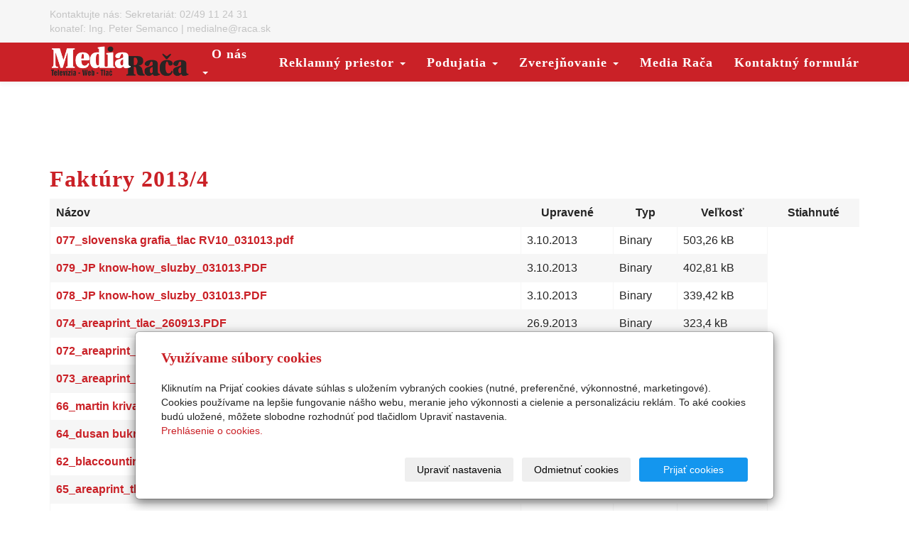

--- FILE ---
content_type: text/html; charset=utf-8
request_url: https://www.mediaraca.sk/zlozka/faktury-2013-4/
body_size: 6971
content:
<!DOCTYPE html>
<html lang="sk">
<head>
  <meta charset="utf-8">
  <!--[if IEE]>
  <meta http-equiv="X-UA-Compatible" content="IE=edge,chrome=1">
  <![endif]-->
  <meta name="viewport" content="width=device-width, initial-scale=1">
      <meta name="robots" content="all">
  <meta name="template" content="HANAMI">
  <meta name="generator" content="inPage">
    
          <meta name="copyright" content="Media Rača, spol. s r.o.">
      <meta name="author" content="Media Rača, spol. s r.o.">
    
        <meta property="og:title" content="Faktúry 2013/4">

    <meta property="og:description" content="Mediálne a reklamné služby pre MČ Bratislava-Rača">

<meta property="og:type" content="website">
<meta property="og:url" content="https://www.mediaraca.sk/zlozka/faktury-2013-4/">


    
  <title>Faktúry 2013/4 | Media Rača</title>

          <link rel="shortcut icon" href="https://www.inpage.cz/assets/img/inpage/favicon.ico">
    
    
    
    <link type="text/css" rel="stylesheet" href="/vendor/fontawesome-4.7/css/font-awesome.min.css">
    <link type="text/css" rel="stylesheet" media="screen" href="/vendor/blueimp-gallery/css/blueimp-gallery.min.css">
    <link type="text/css" rel="stylesheet" media="screen" href="/vendor/blueimp-bootstrap-image-gallery/css/bootstrap-image-gallery.min.css">
    <link type="text/css" rel="stylesheet" media="screen" href="/vendor/bootstrap-3.4/dist/css/bootstrap.min.css">

          <link type="text/css" rel="stylesheet" media="screen" href="/assets/theme16/css/main.css?v=20210103">
      <link rel="stylesheet" type="text/css" media="screen" href="/assets/filter-colors.css?v=20210103">
      <link rel="stylesheet" type="text/css" media="screen" href="/assets/sections.css?v=20210103">
      <link rel="stylesheet" type="text/css" media="screen" href="/assets/theme16/sections.css?v=20210103">
      <link rel="stylesheet" type="text/css" media="screen" href="/styl/1/">

          
    <link rel="stylesheet" type="text/css" media="print" href="/styl/2/">

          <link rel="stylesheet" type="text/css" media="screen" href="/styl/3/">
    
    <script type="text/javascript" src="/vendor/jquery/dist/jquery.min.js"></script>
    <script type="text/javascript" src="/vendor/jquery-placeholder/jquery.placeholder.min.js"></script>
    <script type="text/javascript" src="/vendor/jquery-match-height/jquery.matchHeight-min.js"></script>
    <script type="text/javascript" src="/vendor/bootstrap-3.4/dist/js/bootstrap.min.js"></script>
    <script type="text/javascript" src="/vendor/blueimp-gallery/js/jquery.blueimp-gallery.min.js"></script>
    <script type="text/javascript" src="/vendor/blueimp-bootstrap-image-gallery/js/bootstrap-image-gallery.min.js"></script>
    <script type="text/javascript" src="/vendor/images-loaded/imagesloaded.pkgd.min.js"></script>
    <script type="text/javascript" src="/vendor/magic-grid/dist/magic-grid.min.js"></script>

    <script type="text/javascript" src="/assets/theme16/js/main.js?v=20210103"></script>
    <script type="text/javascript" src="/assets/js/magicgrid.js?v=20220517"></script>
    <script type="text/javascript" src="/assets/js/dynamic.js?v=20220131"></script>

                <link href="/assets/cookies/css/main-3.4.css" rel="stylesheet" type="text/css" media="screen">
    
    <script src="/assets/cookies/js/main.js?v=20210103"></script>

    <script type="text/javascript">
        window.ca = JSON.parse('{"necessary":1,"functional":0,"performance":0,"marketing":0}');
    </script>
        
                <script>
    window.dataLayer = window.dataLayer || [];
    function gtag(){dataLayer.push(arguments);}

    gtag('consent', 'default', {
        'analytics_storage': 'denied',
        'ad_storage': 'denied',
        'ad_user_data': 'denied',
        'ad_personalization': 'denied'
    });

    gtag('js', new Date());
</script>


                        </head>

<body id="folder-4356" class="frontend template16 folder-detail">

    

    
  <!-- HEADER -->

  <header>

    <!-- RIBBON -->

    <div id="top-ribbon">
      <div class="container">

        <!-- CONTACT -->

                      <span id="contactus" class="">
                                Kontaktujte nás:
                                  <!-- PHONE -->
                    Sekretariát: 02/49 11 24 31<br />konateľ: Ing. Peter Semanco                  <!-- /PHONE -->
                                                  |
                                                  <!-- MAIL -->
                    medialne@raca.sk                  <!-- /MAIL -->
                                </span>
          


          
          
          <!-- USER -->
                    <!-- /USER -->
      </div>
    </div>
    <div id="sm-search">
      <button type="button" class="close">x</button>
      <form id="small-search" method="get"
            action="/vyhladavanie/">
        <input name="q" type="text" class="form-control" placeholder="Hľadanie...">
        <button type="submit" class="btn btn-danger btn-lg" title="Hľadať">
          <span class="glyphicon glyphicon-search" aria-hidden="true"></span> Hľadať        </button>
      </form>
    </div>

    <!-- /RIBBON -->
    <!-- NAVIGATION -->

    <nav class="navbar navbar-default">
      <div class="container">
                                          <div class="logo ">
                                            <a title="Media Rača"
                         href="/">
                          <img src="/obrazok/3/110191516-921768248320326-1553195863106325363-n-png/" alt="Media Rača">
                      </a>
                  </div>
                        
        <!-- TOP NAVI BUTTON -->

        <div class="navbar-header">
          <button class="navbar-toggle" aria-controls="navbar"
                  data-target="#navbar" data-toggle="collapse" type="button">
            <span class="sr-only">Menu</span>
            <span class="icon-bar"></span>
            <span class="icon-bar"></span>
            <span class="icon-bar"></span>
          </button>
        </div>

        <!-- /TOP NAVI BUTTON -->
        <!-- TOP NAVIGATION -->

        <div id="navbar" class="collapse navbar-collapse " role="navigation" aria-expanded="true" style="">
                    <ul class="nav navbar-nav">
                                                <li role="presentation" id="menu-item-377120" class="dropdown">
                                          <a href="/rubrika/o-nas/" class="dropdown-toggle" data-toggle="dropdown">
                          O nás <span class="caret"></span>
                      </a>
                      <!-- SUBNAVI -->
                      <ul class="dropdown-menu level2 v" role="menu">
                        <li class="container">
                          <ul>
                                                              <li id="submenu-item-377121">
                                  <a href="/inpage/o-nas-kopie/">
                                      O spoločnosti                                  </a>
                                </li>
                                                              <li id="submenu-item-377122">
                                  <a href="/inpage/profil-spolocnosti/">
                                      Profil spoločnosti                                  </a>
                                </li>
                                                              <li id="submenu-item-377123">
                                  <a href="/inpage/organy-spolocnosti/">
                                      Orgány spoločnosti                                  </a>
                                </li>
                                                              <li id="submenu-item-377124">
                                  <a href="/inpage/media-raca-spol-s-r-o/">
                                      Médiá MČ Bratislava-Rača                                  </a>
                                </li>
                                                        </ul>
                        </li>
                      </ul>
                      <!-- /SUBNAVI -->
                                    </li>
                                                <li role="presentation" id="menu-item-377125" class="dropdown">
                                          <a href="/rubrika/reklamny-priestor/" class="dropdown-toggle" data-toggle="dropdown">
                          Reklamný priestor <span class="caret"></span>
                      </a>
                      <!-- SUBNAVI -->
                      <ul class="dropdown-menu level2 v" role="menu">
                        <li class="container">
                          <ul>
                                                              <li id="submenu-item-377126">
                                  <a href="/inpage/raciansky-vyber/">
                                      Račiansky výber                                  </a>
                                </li>
                                                              <li id="submenu-item-377127">
                                  <a href="/inpage/web-raca-sk/">
                                      web raca.sk                                  </a>
                                </li>
                                                              <li id="submenu-item-377128">
                                  <a href="/inpage/vyvesne-skrinky/">
                                      Vývesné skrinky                                  </a>
                                </li>
                                                        </ul>
                        </li>
                      </ul>
                      <!-- /SUBNAVI -->
                                    </li>
                                                <li role="presentation" id="menu-item-377129" class="dropdown">
                                          <a href="/rubrika/podujatia/" class="dropdown-toggle" data-toggle="dropdown">
                          Podujatia <span class="caret"></span>
                      </a>
                      <!-- SUBNAVI -->
                      <ul class="dropdown-menu level2 v" role="menu">
                        <li class="container">
                          <ul>
                                                              <li id="submenu-item-377130">
                                  <a href="/inpage/najvacsie-podujatia-v-raci/">
                                      Najväčšie podujatia v Rači                                  </a>
                                </li>
                                                              <li id="submenu-item-377131">
                                  <a href="/inpage/partnerstva-k-podujatiam/">
                                      Partnerstvá k podujatiam                                  </a>
                                </li>
                                                        </ul>
                        </li>
                      </ul>
                      <!-- /SUBNAVI -->
                                    </li>
                                                <li role="presentation" id="menu-item-377193" class="dropdown">
                                          <a href="/rubrika/zverejnovanie/" class="dropdown-toggle" data-toggle="dropdown">
                          Zverejňovanie <span class="caret"></span>
                      </a>
                      <!-- SUBNAVI -->
                      <ul class="dropdown-menu level2 v" role="menu">
                        <li class="container">
                          <ul>
                                                              <li id="submenu-item-377197">
                                  <a href="/inpage/2013-zmluvy-faktury-objednavky/">
                                      Zmluvy                                  </a>
                                </li>
                                                              <li id="submenu-item-377194">
                                  <a href="/rubrika/faktury/">
                                      Faktúry                                  </a>
                                </li>
                                                              <li id="submenu-item-377196">
                                  <a href="/inpage/objednavky/">
                                      Objednávky                                  </a>
                                </li>
                                                              <li id="submenu-item-377195">
                                  <a href="/rubrika/rozpocty/">
                                      Rozpočty                                  </a>
                                </li>
                                                              <li id="submenu-item-377206">
                                  <a href="/inpage/vyrocne-spravy/">
                                      Výročné správy                                  </a>
                                </li>
                                                              <li id="submenu-item-377352">
                                  <a href="https://www.raca.sk/ochrana-osobnych-udajov/" target="_blank">
                                      Ochrana osobných údajov                                  </a>
                                </li>
                                                        </ul>
                        </li>
                      </ul>
                      <!-- /SUBNAVI -->
                                    </li>
                                                <li role="presentation" id="menu-item-397413">
                                          <a href="/">
                          Media Rača                      </a>
                                    </li>
                                                <li role="presentation" id="menu-item-397414">
                                          <a href="/kontaktovat/">
                          Kontaktný formulár                      </a>
                                    </li>
              
          </ul>
        </div>

        <!-- /TOP NAVIGATION -->

      </div>
    </nav>

    <!-- /NAVIGATION -->

  </header>

  <!-- /HEADER -->
  <!-- WRAP -->

  <div id="wrap">
    <div id="border">

                            
                                                
      <!-- CONTENT -->

      <div class="container">
        <div class="row">
          <div id="content">
            <main class="col-lg-12">

              <!-- ARTICLE -->

              <article>
                  
<h1 class="title ">
        Faktúry 2013/4</h1>

    
    
<div id="listdata" class="download">
    
    
    <table id="table-downloads" class="table table-striped">
        <thead>
        <tr>
                            <th>Názov</th>
                            <th>Upravené</th>
                            <th>Typ</th>
                            <th>Veľkosť</th>
                            <th>Stiahnuté</th>
                    </tr>
        </thead>
        <tbody>
                    <tr>
                                <td>
                    <div class="">
                                                <a href="/subor/077-slovenska-grafia-tlac-rv10-031013-pdf/" title="stiahnuť"><strong>077_slovenska grafia_tlac RV10_031013.pdf</strong></a>
                                                <div></div>
                    </div>
                </td>
                
                                    <td data-th="Upravené">3.10.2013</td>
                
                
                                    <td data-th="Typ">Binary</td>
                
                                    <td data-th="Veľkosť">503,26 kB</td>
                
                
                
                
                            </tr>
                    <tr>
                                <td>
                    <div class="">
                                                <a href="/subor/079-jp-know-how-sluzby-031013-pdf/" title="stiahnuť"><strong>079_JP know-how_sluzby_031013.PDF</strong></a>
                                                <div></div>
                    </div>
                </td>
                
                                    <td data-th="Upravené">3.10.2013</td>
                
                
                                    <td data-th="Typ">Binary</td>
                
                                    <td data-th="Veľkosť">402,81 kB</td>
                
                
                
                
                            </tr>
                    <tr>
                                <td>
                    <div class="">
                                                <a href="/subor/078-jp-know-how-sluzby-031013-pdf/" title="stiahnuť"><strong>078_JP know-how_sluzby_031013.PDF</strong></a>
                                                <div></div>
                    </div>
                </td>
                
                                    <td data-th="Upravené">3.10.2013</td>
                
                
                                    <td data-th="Typ">Binary</td>
                
                                    <td data-th="Veľkosť">339,42 kB</td>
                
                
                
                
                            </tr>
                    <tr>
                                <td>
                    <div class="">
                                                <a href="/subor/074-areaprint-tlac-260913-pdf/" title="stiahnuť"><strong>074_areaprint_tlac_260913.PDF</strong></a>
                                                <div></div>
                    </div>
                </td>
                
                                    <td data-th="Upravené">26.9.2013</td>
                
                
                                    <td data-th="Typ">Binary</td>
                
                                    <td data-th="Veľkosť">323,4 kB</td>
                
                
                
                
                            </tr>
                    <tr>
                                <td>
                    <div class="">
                                                <a href="/subor/072-areaprint-tlac-260913-pdf/" title="stiahnuť"><strong>072_areaprint_tlac_260913.PDF</strong></a>
                                                <div></div>
                    </div>
                </td>
                
                                    <td data-th="Upravené">26.9.2013</td>
                
                
                                    <td data-th="Typ">Binary</td>
                
                                    <td data-th="Veľkosť">326 kB</td>
                
                
                
                
                            </tr>
                    <tr>
                                <td>
                    <div class="">
                                                <a href="/subor/073-areaprint-tlac-260913-pdf/" title="stiahnuť"><strong>073_areaprint_tlac_260913.PDF</strong></a>
                                                <div></div>
                    </div>
                </td>
                
                                    <td data-th="Upravené">26.9.2013</td>
                
                
                                    <td data-th="Typ">Binary</td>
                
                                    <td data-th="Veľkosť">320,39 kB</td>
                
                
                
                
                            </tr>
                    <tr>
                                <td>
                    <div class="">
                                                <a href="/subor/66-martin-krivan-administracia-webu-170913-pdf/" title="stiahnuť"><strong>66_martin krivan_administracia webu_170913.PDF</strong></a>
                                                <div></div>
                    </div>
                </td>
                
                                    <td data-th="Upravené">17.9.2013</td>
                
                
                                    <td data-th="Typ">Binary</td>
                
                                    <td data-th="Veľkosť">316,52 kB</td>
                
                
                
                
                            </tr>
                    <tr>
                                <td>
                    <div class="">
                                                <a href="/subor/64-dusan-bukna-tovar-170913-pdf/" title="stiahnuť"><strong>64_dusan bukna_tovar_170913.PDF</strong></a>
                                                <div></div>
                    </div>
                </td>
                
                                    <td data-th="Upravené">17.9.2013</td>
                
                
                                    <td data-th="Typ">Binary</td>
                
                                    <td data-th="Veľkosť">384,2 kB</td>
                
                
                
                
                            </tr>
                    <tr>
                                <td>
                    <div class="">
                                                <a href="/subor/62-blaccounting-uctovnictvo-100913-pdf/" title="stiahnuť"><strong>62_blaccounting_uctovnictvo_100913.PDF</strong></a>
                                                <div></div>
                    </div>
                </td>
                
                                    <td data-th="Upravené">10.9.2013</td>
                
                
                                    <td data-th="Typ">Binary</td>
                
                                    <td data-th="Veľkosť">439,32 kB</td>
                
                
                
                
                            </tr>
                    <tr>
                                <td>
                    <div class="">
                                                <a href="/subor/65-areaprint-tlac-170913-pdf/" title="stiahnuť"><strong>65_areaprint_tlac_170913.PDF</strong></a>
                                                <div></div>
                    </div>
                </td>
                
                                    <td data-th="Upravené">8.10.2013</td>
                
                
                                    <td data-th="Typ">Binary</td>
                
                                    <td data-th="Veľkosť">325,37 kB</td>
                
                
                
                
                            </tr>
                    <tr>
                                <td>
                    <div class="">
                                                <a href="/subor/80-sos-hotelovych-sluziab-a-obchodu-sluzby-081013-pdf/" title="stiahnuť"><strong>80_sos hotelovych sluziab a obchodu_sluzby_081013.PDF</strong></a>
                                                <div></div>
                    </div>
                </td>
                
                                    <td data-th="Upravené">8.10.2013</td>
                
                
                                    <td data-th="Typ">Binary</td>
                
                                    <td data-th="Veľkosť">455,55 kB</td>
                
                
                
                
                            </tr>
                    <tr>
                                <td>
                    <div class="">
                                                <a href="/subor/63-slovenska-grafia-tlac-rv9-130913-pdf/" title="stiahnuť"><strong>63_slovenska grafia_tlac RV9_130913.pdf</strong></a>
                                                <div></div>
                    </div>
                </td>
                
                                    <td data-th="Upravené">13.9.2013</td>
                
                
                                    <td data-th="Typ">Binary</td>
                
                                    <td data-th="Veľkosť">494,17 kB</td>
                
                
                
                
                            </tr>
                    <tr>
                                <td>
                    <div class="">
                                                <a href="/subor/069-vms-tovar-240913-pdf/" title="stiahnuť"><strong>069_vms_tovar_240913.PDF</strong></a>
                                                <div></div>
                    </div>
                </td>
                
                                    <td data-th="Upravené">24.9.2013</td>
                
                
                                    <td data-th="Typ">Binary</td>
                
                                    <td data-th="Veľkosť">302,15 kB</td>
                
                
                
                
                            </tr>
                    <tr>
                                <td>
                    <div class="">
                                                <a href="/subor/071-dusan-bukna-tovar-240913-pdf/" title="stiahnuť"><strong>071_dusan bukna_tovar_240913.PDF</strong></a>
                                                <div></div>
                    </div>
                </td>
                
                                    <td data-th="Upravené">24.9.2013</td>
                
                
                                    <td data-th="Typ">Binary</td>
                
                                    <td data-th="Veľkosť">390,9 kB</td>
                
                
                
                
                            </tr>
                    <tr>
                                <td>
                    <div class="">
                                                <a href="/subor/070-dusan-bukna-tovar-240913-pdf/" title="stiahnuť"><strong>070_dusan bukna_tovar_240913.PDF</strong></a>
                                                <div></div>
                    </div>
                </td>
                
                                    <td data-th="Upravené">24.9.2013</td>
                
                
                                    <td data-th="Typ">Binary</td>
                
                                    <td data-th="Veľkosť">404,6 kB</td>
                
                
                
                
                            </tr>
                    <tr>
                                <td>
                    <div class="">
                                                <a href="/subor/075-plat4m-tovar-011013-pdf/" title="stiahnuť"><strong>075_plat4m_tovar_011013.PDF</strong></a>
                                                <div></div>
                    </div>
                </td>
                
                                    <td data-th="Upravené">1.10.2013</td>
                
                
                                    <td data-th="Typ">Binary</td>
                
                                    <td data-th="Veľkosť">378,2 kB</td>
                
                
                
                
                            </tr>
                    <tr>
                                <td>
                    <div class="">
                                                <a href="/subor/61-areaprint-tlac-050913-pdf/" title="stiahnuť"><strong>61_areaprint_tlac_050913.PDF</strong></a>
                                                <div></div>
                    </div>
                </td>
                
                                    <td data-th="Upravené">5.9.2013</td>
                
                
                                    <td data-th="Typ">Binary</td>
                
                                    <td data-th="Veľkosť">324,69 kB</td>
                
                
                
                
                            </tr>
                    <tr>
                                <td>
                    <div class="">
                                                <a href="/subor/076-martin-krivan-sluzby-021013-pdf/" title="stiahnuť"><strong>076_martin krivan_sluzby_021013.PDF</strong></a>
                                                <div></div>
                    </div>
                </td>
                
                                    <td data-th="Upravené">2.10.2013</td>
                
                
                                    <td data-th="Typ">Binary</td>
                
                                    <td data-th="Veľkosť">314,22 kB</td>
                
                
                
                
                            </tr>
                    <tr>
                                <td>
                    <div class="">
                                                <a href="/subor/68-presscentrum-inzercia-190913-pdf/" title="stiahnuť"><strong>68_presscentrum_inzercia_190913.PDF</strong></a>
                                                <div></div>
                    </div>
                </td>
                
                                    <td data-th="Upravené">19.9.2013</td>
                
                
                                    <td data-th="Typ">Binary</td>
                
                                    <td data-th="Veľkosť">418,67 kB</td>
                
                
                
                
                            </tr>
                    <tr>
                                <td>
                    <div class="">
                                                <a href="/subor/67-monika-simonovicova-sluzby-190913-pdf/" title="stiahnuť"><strong>67_monika simonovicova_sluzby_190913.PDF</strong></a>
                                                <div></div>
                    </div>
                </td>
                
                                    <td data-th="Upravené">19.9.2013</td>
                
                
                                    <td data-th="Typ">Binary</td>
                
                                    <td data-th="Veľkosť">757,27 kB</td>
                
                
                
                
                            </tr>
                </tbody>
    </table>

</div>
<p class="text-center back-link">
            <a class="btn btn-link"
           href="/stiahnut/">&laquo; späť</a>
    </p>
                  
              </article>

                

              <!-- /ARTICLE -->

            </main>
          </div>
        </div>
      </div>

      <!-- /CONTENT -->

                        
    </div>
  </div>

  <!-- /WRAP -->
  <!-- FOOTER -->

  <footer class="col-lg-12">

    <!-- TOP -->
        <div class="container">

        
          <!-- CONTACT -->

          <div id="footer-contact" class="col-lg-3 ">
                        <h3>Kontakty</h3>
            <div class="row">
              <div class="col-xs-12">
                <ul class="list-footer-address">
                                          <li>
                        <i class="fa fa-fw text-primary fa-home"></i>
                          Media Rača, spol. s r.o.                        <br>
                          Kubačova 21, 831 06 Bratislava                      </li>
                                                              <li>
                        <i class="fa fa-fw text-primary fa-building"
                           title="IČO"></i>
                          35895586                      </li>
                                                              <li>
                        <i class="fa fa-fw text-primary fa-building"
                           title="IČ DPH"></i>
                          2021865197<br />IČ DPH: SK2021 865 197                      </li>
                                    </ul>
              </div>
              <div class="col-xs-12">
                <ul class="list-footer-address">
                                          <li>
                        <i class="fa fa-fw text-primary fa-envelope"></i>
                          medialne@raca.sk                      </li>
                                                                                  <li>
                        <i class="fa fa-fw text-primary fa-phone"></i>
                          Sekretariát: 02/49 11 24 31<br />konateľ: Ing. Peter Semanco                      </li>
                                                                                
                                                                    <li>
                          <i class="fa fa-fw text-primary fa-facebook-square"></i> <a href="https://www.facebook.com/mestskacastRACA/" target="_blank">Facebook</a>                        </li>
                                                                        <li>
                          <i class="fa fa-fw text-primary fa-instagram"></i> <a href="https://www.instagram.com/mestska_cast_raca/?hl=en" target="_blank">Instagram</a>                        </li>
                                                                                                                    
                    
                                            <li>
                            <i class="fa fa-fw text-primary fa-info"></i>zap. v OR Okr.súdu Ba I, <br />odd. Sro, vl.č. 32676/B                        </li>
                                    </ul>
              </div>
            </div>
          </div>

          <!-- /CONTACT -->

                                
    </div>
        <!-- /TOP -->
    <!-- BOTTOM -->

      
        <!-- PLAIN -->
      <div class="">
          
        <div class="copy nomb">
          <div class="container">
            <p class="text-center" id="bar-footer">
              &copy; 2026 <a href="/">Media Rača, spol. s r.o.</a>
                                                  <span>|</span>
                  <a href="/mapa-webu/">
                      Mapa webu                  </a>
                                            </p>
          </div>
        </div>

        <!-- /PLAIN -->

        <!-- COPYRIGHT -->

          <div class="copy">
              <div class="container">
                  <p class="text-center" id="bar-poweredby">
                      <a id="i-logoinpage" href="https://www.inpage.sk" target="_blank" title="Webové stránky ľahko - redakčný systém inPage, vyskúšanie zadarmo"><span>inPage</span></a>
                      -
                      <a target="_blank" href="https://www.inpage.sk" title="Webové stránky ľahko - redakčný systém inPage, vyskúšanie zadarmo">webové stránky</a> s AI, <a target="_blank" href="https://www.slovaknet.sk/domeny/" title="Registrácia domén">doména</a> a&nbsp;<a target="_blank" href="https://www.slovaknet.sk/webhosting/" title="Webhosting SlovakNET.sk">webhosting</a>                  </p>
              </div>
          </div>

          <!-- /COPYRIGHT -->
      </div>
      
    <!-- /BOTTOM -->

  </footer>

  <!-- /FOOTER -->

    
      <div id="blueimp-gallery" class="blueimp-gallery blueimp-gallery-controls" data-use-bootstrap-modal="false">
        <div class="slides"></div>
        <h3 class="title">&nbsp;</h3>
        <a class="prev">‹</a>
        <a class="next">›</a>
        <a class="close">×</a>
        <a class="play-pause"></a>
        <ol class="indicator"></ol>
        <div class="modal fade">
          <div class="modal-dialog">
            <div class="modal-content">
              <div class="modal-header">
                <button type="button" class="close" aria-hidden="true">&times;</button>
                <h4 class="modal-title">&nbsp;</h4>
              </div>
              <div class="modal-body next"></div>
              <div class="modal-footer">
                <button type="button" class="btn btn-default pull-left prev">
                  <i class="glyphicon glyphicon-chevron-left"></i> Previous
                </button>
                <button type="button" class="btn btn-primary next">
                  Next <i class="glyphicon glyphicon-chevron-right"></i>
                </button>
              </div>
            </div>
          </div>
        </div>
      </div>

    
    
    <div id="imp"></div>
  <script type="text/javascript">
    var e = document.createElement("img");
    e.src = "/render/imp/";
    e.width = "1";
    e.height = "1";
    e.alt = "Hit counter";
    document.getElementById("imp").appendChild(e);

    $(document).ready(function () {
      var hash = window.location.hash;
      var parts = hash.split("-");
      if (parts[0] === "#comment") {
        var selector = "h3" + parts[0] + "-" + parts[1];
        $(selector).parents(".subcomments").show();
        $(selector).parents(".subcomments").prev().find("a:contains('Zobraziť odpovede')").text("Skryť odpovede");
        $(document).scrollTop($(parts[0] + "-" + parts[1]).offset().top - ($(window).height() - $(parts[0] + "-" + parts[1]).parent().outerHeight(true)) / 2); // Scroll to comment
      }

      $(".showanswer").on('click', function () {
        $(this).parent().parent().parent().next().toggle();
        if ($(this).text() == 'Zobraziť odpovede') {
          $(this).text("Skryť odpovede");
        } else {
          $(this).text("Zobraziť odpovede");
        }
      });
    });
  </script>

    
    
        <div class="modal" id="cookiesModal" data-keyboard="false" aria-labelledby="cookiesModalLabel" style="display: none" aria-modal="true" role="dialog">
        <div class="modal-dialog modal-lg modal-dialog-centered modal-cookies">
            <div class="modal-content">
                <div class="modal-header">
                    <h2 class="modal-title" id="cookiesModalLabel">
                        Využívame súbory cookies                    </h2>
                    <button type="button" class="close" data-dismiss="modal" data-bs-dismiss="modal" aria-label="Zavrieť" id="closeModalButton" style="display: none">
                        <span class="button-close" aria-hidden="true"></span>
                    </button>
                </div>
                <div class="modal-body">
                    <div class="container-fluid" id="mainWindow">
                        <p class="cookies-text">
                            Kliknutím na Prijať cookies dávate súhlas s uložením vybraných cookies (nutné, preferenčné, výkonnostné, marketingové). Cookies používame na lepšie fungovanie nášho webu, meranie jeho výkonnosti a cielenie a personalizáciu reklám. To aké cookies budú uložené, môžete slobodne rozhodnúť pod tlačidlom Upraviť nastavenia.                            <br><a class="cookies-statement" href="https://www.raca.sk/ochrana-osobnych-udajov/" target="_blank">Prehlásenie o cookies.</a>
                        </p>
                    </div>
                    <div class="container-fluid" id="settingsWindow" style="display: none;">
                        <p class="cookies-text">Využívame súbory cookies a ďalšie technológie pre lepší užívateľský zážitok na webe. Nasledujúce kategórie môžete povoliť či zakázať a svoj výber uložiť.</p>
                        <div class="cookies-info">
                            <div class="cookies-option">
                                <button class="button-more">
                                    <span class="button-more-icon"></span>
                                    <span class="button-more-title">Nutné</span>
                                </button>
                                <div class="custom-control custom-switch form-check form-switch">
                                    <input type="checkbox" class="custom-control-input form-check-input" name="necessaryCheckbox" id="necessaryCheckbox" value="1" checked disabled>
                                    <label class="custom-control-label form-check-label" for="necessaryCheckbox">Povolené</label>
                                </div>
                            </div>
                            <div class="cookies-details" style="display: none;">
                                <p>Tieto cookies sú nevyhnutné na zaistenie základnej funkčnosti webových stránok.</p>
                            </div>
                        </div>
                        <div class="cookies-info">
                            <div class="cookies-option">
                                <button class="button-more">
                                    <span class="button-more-icon"></span>
                                    <span class="button-more-title">Preferenčné</span>
                                </button>
                                <div class="custom-control custom-switch form-check form-switch">
                                    <input type="checkbox" class="custom-control-input form-check-input" name="functionalCheckbox" id="functionalCheckbox" value="1">
                                    <label class="custom-control-label form-check-label" for="functionalCheckbox">
                                        <span class="label-off">Zakázané</span>
                                        <span class="label-on">Povolené</span>
                                    </label>
                                </div>
                            </div>
                            <div class="cookies-details" style="display: none;">
                                <p>Preferenčné cookies slúžia na zapamätanie nastavenia vašich preferencií pre budúcu návštevu.</p>
                            </div>
                        </div>
                        <div class="cookies-info">
                            <div class="cookies-option">
                                <button class="button-more">
                                    <span class="button-more-icon"></span>
                                    <span class="button-more-title">Výkonnostné</span>
                                </button>
                                <div class="custom-control custom-switch form-check form-switch">
                                    <input type="checkbox" class="custom-control-input form-check-input" name="performanceCheckbox" id="performanceCheckbox" value="1">
                                    <label class="custom-control-label form-check-label" for="performanceCheckbox">
                                        <span class="label-off">Zakázané</span>
                                        <span class="label-on">Povolené</span>
                                    </label>
                                </div>
                            </div>
                            <div class="cookies-details" style="display: none;">
                                <p>Výkonnostné cookies monitorujú výkon celého webu.</p>
                            </div>
                        </div>
                        <div class="cookies-info">
                            <div class="cookies-option">
                                <button class="button-more">
                                    <span class="button-more-icon"></span>
                                    <span class="button-more-title">Marketingové</span>
                                </button>
                                <div class="custom-control custom-switch form-check form-switch">
                                    <input type="checkbox" class="custom-control-input form-check-input" name="marketingCheckbox" id="marketingCheckbox" value="1">
                                    <label class="custom-control-label form-check-label" for="marketingCheckbox">
                                        <span class="label-off">Zakázané</span>
                                        <span class="label-on">Povolené</span>
                                    </label>
                                </div>
                            </div>
                            <div class="cookies-details" style="display: none;">
                                <p>Marketingové a reklamné cookies sa využívajú na meranie a analýzu webu.</p>
                            </div>
                        </div>
                    </div>
                </div>
                <div class="modal-footer">
                    <button type="button" id="allowChoiceButton" class="btn btn-outline-secondary" style="display: none;">Uložiť vybrané</button>
                    <button type="button" id="switchWindowButton" class="btn btn-outline-secondary">Upraviť nastavenia</button>
                    <button type="button" id="rejectAllButton" class="btn btn-outline-secondary">Odmietnuť cookies</button>
                    <button type="button" id="allowAllButton" class="btn btn-primary">Prijať cookies</button>
                </div>
            </div>
        </div>
    </div>
    <div class="cookies-settings-btn active" id="snippetWindow" style="display: none" >
        <button class="cookies-settings-btn__open openModalButton" aria-label="Open cookies settings">
            <span class="cookies-settings-btn__open-label">Nastavenie cookies</span>
        </button>

        <button class="cookies-settings-btn__dismiss" id="closeSnippetButton" type="button" aria-label="Zavrieť">
            <span class="cookies-settings-btn__dismiss-icon" aria-hidden="true"></span>
        </button>
    </div>
    <script>
        (function($) {
            "use strict"; // Start of use strict

            $(document).ready(function() {
                $('#cookiesModal').cookiesAgreement({
                    name: 'cookie-ag',
                    layout: 'bar',
                    redirect: true,
                    button: false,
                    callbacks: {
                        modal: {
                            open: function (options, close) {
                                                                $('#cookiesModal').modal({
                                    backdrop: options.layout === 'window' ? 'static' : false,
                                    keyboard: close
                                });
                                                            },
                            close: function () {
                                                                $('#cookiesModal').modal('hide');
                                                            },
                            button: function () {
                                                                $('#cookiesModal').on('hide.bs.modal', function () {
                                    $('#snippetWindow').addClass('active');
                                });
                                                            },

                        }
                    }
                });
            });
        })(jQuery); // End of use strict
    </script>

    
    </body>
</html>


--- FILE ---
content_type: text/css; charset=utf-8
request_url: https://www.mediaraca.sk/styl/3/
body_size: 855
content:
h1 {
  color: #ca2127;
  font-family: Merriweather, serif;
  font-size: 32px;
  font-weight: bold;
  text-transform: none;
}

h2 {
  color: #ca2127;
  font-family: Merriweather, serif;
  font-size: 24px;
  font-weight: bold;
  text-transform: none;
}

h3 {
  color: #ca2127;
  font-family: Merriweather, serif;
  font-size: 24px;
  text-transform: none;
}

h4 {
  color: #ca2127;
  font-family: Merriweather, serif;
  font-size: 16px;
  text-transform: none;
}

a {
  color: #ca2127;
}

/* START OF Change the Navbar Colors/Font/Size */
/* Adjust Menu (red) text color, (Garamond) font-family, (1.5em) font-size  */
.navbar .nav > li > a, .navbar .nav > li > a:first-letter,
.navbar .nav > li.current-menu-item > a, 
.navbar .nav > li.current-menu-ancestor > a {
  display:        inline;
  color:          white;                        
}

.navbar {
  background-color: #ca2127;
  color: #000000;
  font-family: Merriweather, serif;
  text-transform: none;
}

.navbar .dropdown-menu > li > a:hover, .navbar .dropdown-menu > li > a:focus, .navbar .dropdown-menu > .active > a, .navbar .dropdown-menu > .active > a:hover, .navbar .dropdown-menu > .active > a:focus, a.abutton, h3.ltype2, .rubric #list-rubrics li .subtitle.media-heading, .btn-primary, .btn-primary:hover, .btn-primary:focus, .btn-primary:active, .btn-primary.active, .open > .dropdown-toggle.btn-primary, #topbar .btn-default, #topbar .btn-default:hover, #topbar .btn-default:focus, #topbar .btn-default:active, #topbar .btn-default.active, #topbar .open > .dropdown-toggle.btn-default, #basket .btn-danger, #search-bar .btn-danger, .dropdown.open ul.dropdown-menu, .dropdown.active > ul.dropdown-menu, span.cir, .copy, #list-comments h3.media-heading, a.btn.btn-link, .btn-warning, .btn-warning.active, .btn-warning.focus, .btn-warning:active, .btn-warning:focus, .btn-warning:hover, .open>.dropdown-toggle.btn-warning, .label.label-stock1, .product-label-special, .btn-primary:hover, .btn-primary:focus, .btn-primary:active, .btn-primary.active, .open > .dropdown-toggle.btn-primary, .btn-default, .btn-danger, .btn-danger:hover, #eshop-products .more a.btn-default, #tab-related .more a.btn-default, .btn-default, .btn-default:hover, table#cart tbody tr td:first-child a.sremove, #listdata.download li h2, #listdata.folder li h2, .alert-warning {
  background-color: #ca2127;
}


.btn-primary, .btn-primary:hover, .btn-primary:focus, .btn-primary:active, .btn-primary.active, .open > .dropdown-toggle.btn-primary, #topbar .btn-default, #basket .btn-danger, #search-bar .btn-danger, .btn-warning, .btn-warning.active, .btn-warning.focus, .btn-warning:active, .btn-warning:focus, .btn-warning:hover, .open>.dropdown-toggle.btn-warning, .label.label-stock1, .btn-primary:hover, .btn-primary:focus, .btn-primary:active, .btn-primary.active, .open > .dropdown-toggle.btn-primary, .btn-danger, .btn-danger:hover, .btn-default, .btn-default:hover, table#cart tbody tr td:first-child a.sremove, .alert-warning {
  border-color: #ca2127;
}

.pagination>li>a, .pagination>li>span {
  position: relative;
  float: left;
  padding: 6px 12px;
  margin-left: -1px;
  line-height: 1.42857143;
  color: #ca2127;
  text-decoration: none;
  background-color: #fff;
  border: none;
}
